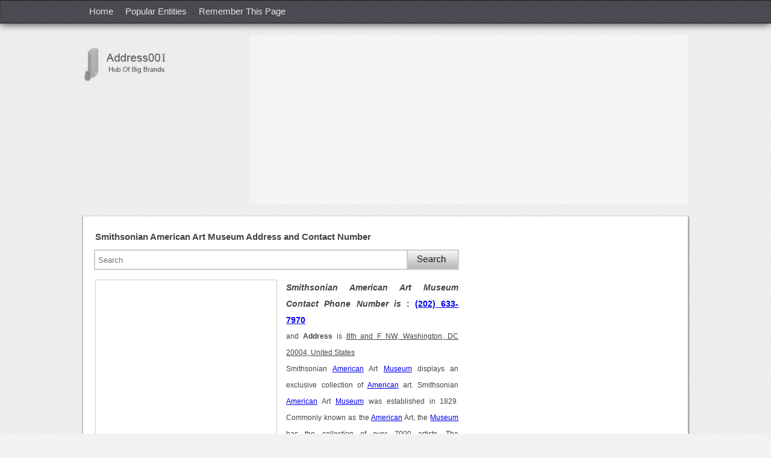

--- FILE ---
content_type: text/html
request_url: https://address001.com/Handler/CaptchaSignUp.ashx?extraQS=58
body_size: 552
content:
�PNG

   IHDR   �   2   Q��   sRGB ���   gAMA  ���a   	pHYs  �  ��o�d  �IDATx^��Qn�PP�ǂX{a+�*�*�XA���In���ϝ���A ��@**Lm�TT����0�RWei������u�i�~���5�ǞԷ�uMw�K��5�7RWe�> �p��{d�:�ORQa┲��i�)�~���(��<*y�����a�@**L���y��3�_��r��%��.��
s�R�d{�G���~�Ȁ�s�7�
s��^�mt~���G7H2����\'��$~����������0�<�y�w����q���\�h{�G�U٠l�6G	���̙n�S>9 �l�,��
3��e��3��d�@**�)+�c%�of��8ǀ�-���b���8ǀ�-���HE��-��
S[ ��@**Lm�TT��                   �?���˝�o�    IEND�B`�

--- FILE ---
content_type: text/html
request_url: https://address001.com/Handler/CaptchaSignUp.ashx?extraQS=59
body_size: 540
content:
�PNG

   IHDR   �   2   Q��   sRGB ���   gAMA  ���a   	pHYs  �  ��o�d  �IDATx^��Qn�PP�ǂX{a+�*�*�XA���In���ϝ���A ��@**Lm�TT����0�RWei������u�i�~���5�ǞԷ�uMw�K��5�7RWe�> �p��{d�:�ORQa┲��i�)�~���(��<*y�����a�@**L���y��3�_��r��%��.��
s�R�d{�G���~�Ȁ�s�7�
s��^�mt~���G7H2����\'��$~����������0�<�y�w����q���\�h{�G�U٠l�6G	���̙n�S>9 �l�,��
3��e��3��d�@**�)+�c%�of��8ǀ�-���b���8ǀ�-���HE��-��
S[ ��@**Lm�TT��                   �?���˝�o�    IEND�B`�

--- FILE ---
content_type: text/html; charset=utf-8
request_url: https://accounts.google.com/o/oauth2/postmessageRelay?parent=https%3A%2F%2Faddress001.com&jsh=m%3B%2F_%2Fscs%2Fabc-static%2F_%2Fjs%2Fk%3Dgapi.lb.en.OE6tiwO4KJo.O%2Fd%3D1%2Frs%3DAHpOoo_Itz6IAL6GO-n8kgAepm47TBsg1Q%2Fm%3D__features__
body_size: 161
content:
<!DOCTYPE html><html><head><title></title><meta http-equiv="content-type" content="text/html; charset=utf-8"><meta http-equiv="X-UA-Compatible" content="IE=edge"><meta name="viewport" content="width=device-width, initial-scale=1, minimum-scale=1, maximum-scale=1, user-scalable=0"><script src='https://ssl.gstatic.com/accounts/o/2580342461-postmessagerelay.js' nonce="t6_VKemcV24Gu5Z3807Sqw"></script></head><body><script type="text/javascript" src="https://apis.google.com/js/rpc:shindig_random.js?onload=init" nonce="t6_VKemcV24Gu5Z3807Sqw"></script></body></html>